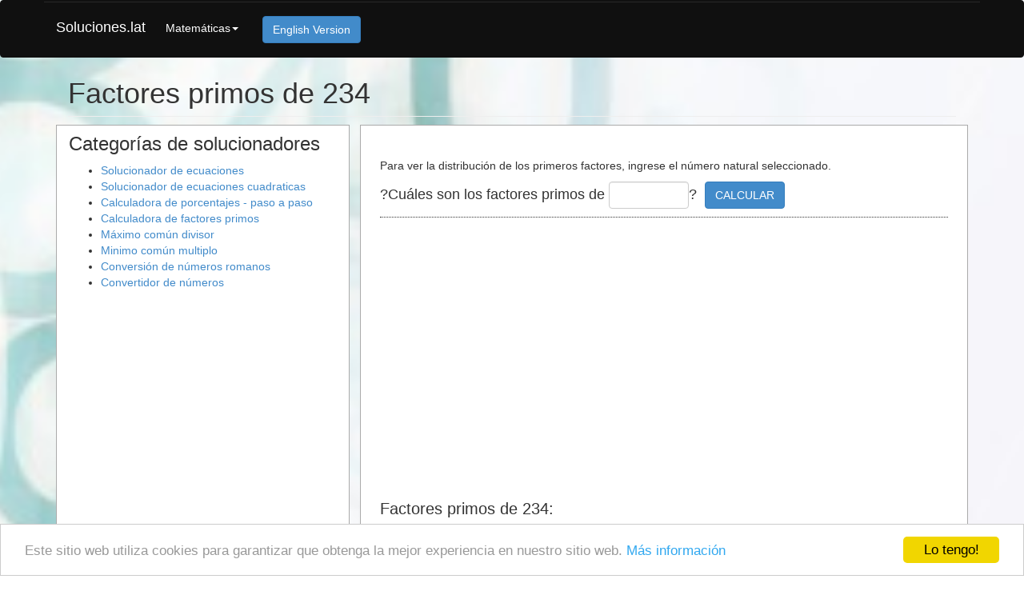

--- FILE ---
content_type: text/html; charset=UTF-8
request_url: https://www.soluciones.lat/Factores-primos-de-234
body_size: 3297
content:
<!DOCTYPE html>
<html lang="es">

<head>

<meta charset="utf-8">
<meta http-equiv="X-UA-Compatible" content="IE=edge">
<!--<meta name="viewport" content="width=device-width, initial-scale=1"> -->
	
<title>Factores primos de 234</title> 
<meta name="description" content="">
<meta name="distribution" content="global">
<meta name="robots" content="index,follow"> 

<meta http-equiv="content-type" content="text/html; charset=utf-8">

<link rel="stylesheet" type="text/css" href="https://www.soluciones.lat/assets/styles/css/big_size.css">


<script type="text/x-mathjax-config">
  MathJax.Hub.Config({tex2jax: {skipTags: ["script","noscript","style","textarea","code"],inlineMath: [['$','$'], ['\\(','\\)']]}});
</script>

<!--[if lt IE 9]>
	<script src="https://oss.maxcdn.com/libs/html5shiv/3.7.0/html5shiv.js"></script>
	<script src="https://oss.maxcdn.com/libs/respond.js/1.4.2/respond.min.js"></script>
<![endif]-->

<style>
.soluciones-top { margin-top: 35px !important; margin-bottom:35px !important; }
.soluciones-bottom { margin-top: 35px !important; margin-bottom:35px !important; }
.soluciones-left { margin-top: 35px !important; margin-bottom:35px !important; }
</style>

	
<script async src="https://pagead2.googlesyndication.com/pagead/js/adsbygoogle.js"></script>
<script>
     (adsbygoogle = window.adsbygoogle || []).push({
          google_ad_client: "ca-pub-7420744618244642",
          enable_page_level_ads: true
     });
</script>



</head>

<body style="padding-top:0px;">
    <nav class="navbar navbar-inverse" role="navigation">
        <div class="container">

            <div class="navbar-header">
                <button type="button" class="navbar-toggle" data-toggle="collapse" data-target="#bs-example-navbar-collapse-1">
                    <span class="sr-only">Toggle navigation</span>
                    <span class="icon-bar"></span>
                    <span class="icon-bar"></span>
                    <span class="icon-bar"></span>
                </button>
                <a class="navbar-brand" style="color:#fff;margin-top:8px;" title="Soluciones" href="https://www.soluciones.lat">Soluciones.lat</a>
            </div>

			           
            <div class="collapse navbar-collapse" id="bs-example-navbar-collapse-1">
                <ul class="nav navbar-nav">
					<li class="dropdown" style="margin-top:8px;"><a href="#" class="dropdown-toggle" style="color:#fff;" data-toggle="dropdown">Matemáticas<b class="caret"></b></a>
					<ul class="dropdown-menu">
					<li><a href="https://www.soluciones.lat/solucionador_de_ecuaciones">Solucionador de ecuaciones</a></li>
<li><a href="https://www.soluciones.lat/solucionador_de_ecuaciones_cuadraticas">Solucionador de ecuaciones cuadraticas</a></li>
<li><a href="https://www.soluciones.lat/calculadora_de_porcentajes_paso_a_paso">Calculadora de porcentajes - paso a paso</a></li>
<li><a href="https://www.soluciones.lat/calculadora_de_factores_primos">Calculadora de factores primos</a></li>
<li><a href="https://www.soluciones.lat/maximo_comun_divisor">Máximo común divisor</a></li>
<li><a href="https://www.soluciones.lat/Minimo_comun_multiplo">Minimo común multiplo</a></li>
<li><a href="https://www.soluciones.lat/Conversion_de_numeros_romanos">Conversión de números romanos</a></li>
<li><a href="https://www.soluciones.lat/como_convertir">Convertidor de números</a></li>
		
					</ul>
					</li>					
					<li><a href="https://www.geteasysolution.com/" style="color:#fff;">
					<button class="btn btn-primary">English Version</button>
					</a></li>
                </ul>
            </div>

			  
        </div>

    </nav>


    <div class="container">

        <div class="row">
            <div class="col-lg-12">
                <h1 class="page-header" style="margin-top:5px;margin-bottom:10px;">
					Factores primos de 234                </h1>
            </div>
        </div>
		
		
        <div class="row">
            <div class="col-md-8" style="border:1px solid #aaa;background:#fff;min-height:200px;padding:30px 24px;">

			<h2>
							</h2>	
			<p>
				Para ver la distribución de los primeros factores, ingrese el número natural seleccionado.
				
			    					
				
				<div id="equation_search">
					<div class="percent_search" style="border-bottom:1px dotted;margin-bottom:15px;">
						<form action="/" method="POST" class="solver_form">
						<input type="hidden" name="solve_factors" value="1">
						<input type="hidden" name="form_url" value="Factores-primos-de-234">	
						<span style="font-size:18px;">?Cuáles son los factores primos de <input type="text" value="" name="factors" class="form-control default-size" style="width:100px !important;margin-bottom:10px;">?<button class="btn btn-primary" type="submit" style="margin-left:10px;" type="submit">CALCULAR</button>
						</form>				
					</div>
				
				<style>
						.soluciones-top { width: 300px; height: 250px; }
						@media(max-width: 330px) { .soluciones-top { margin-left:-15px; } }
						@media(min-width: 360px) { .soluciones-top { width: 336px; height: 280px; } }
						@media(min-width: 1200px) { .soluciones-top { width: 728px; height: 90px; } }
						</style>
						<script async src="https://pagead2.googlesyndication.com/pagead/js/adsbygoogle.js"></script>
						<!-- Soluciones - top -->
						<ins class="adsbygoogle soluciones-top"
							 style="display:block"
							 data-ad-client="ca-pub-7420744618244642"
							 data-ad-slot="5258086029"
							 data-ad-format="auto"
							 data-full-width-responsive="true"></ins>
						<script>
							 (adsbygoogle = window.adsbygoogle || []).push({});
						</script>	
				
				</div>
			</p>			
			<p>
				<div style="width:100%;float:left;margin-left:0px;font-size:20px;">
						Factores primos de 234: <br><br><p style='font-size:17px;'>¿Cuáles son los factores primos de 234? <br><br>La forma más fácil es usar la tabla y hacer lo siguiente. <br><br>- Divide el número 234 por el número primo más bajo posible. <br>- Escribimos el primer número en un lado de la tabla y el resultado de la división en el otro lado de nuestra tabla.<br><br>Realizamos la misma tarea para el último resultado tantas veces hasta que el resultado de la división es 1.<br>Descomposición de factores primos para el numero 234:<br><br></p><table style="width:320px;text-align:center;border-collapse: collapse;"><tr><td colspan="2" style="border-bottom:1px solid #aaa;font-size:26px;">234</td></tr><tr><td style="font-size:12px;border-right:1px solid #aaa;">factores primos</td><td style="font-size:12px;">número a dividir</td></tr><tr><td style="border-right:1px solid #aaa;width:160px;padding-right:20px;">2</td><td style="padding:0 20px;">117</td></tr><tr><td style="border-right:1px solid #aaa;width:160px;padding-right:20px;">3</td><td style="padding:0 20px;">39</td></tr><tr><td style="border-right:1px solid #aaa;width:160px;padding-right:20px;">3</td><td style="padding:0 20px;">13</td></tr><tr><td style="border-right:1px solid #aaa;width:160px;padding-right:20px;">13</td><td style="padding:0 20px;">1</td></tr></table><br><br>Factores primos de 234 = 1×2×3×3×13= $ 1 × 2 × 3^2 × 13 $ 				</div>
			</p>	
			<p>&nbsp;</p>
			
			<style>
					.soluciones-bottom { width: 300px; height: 250px; }
					@media(max-width: 330px) { .soluciones-bottom { margin-left:-15px; } }
					@media(min-width: 360px) { .soluciones-bottom { width: 336px; height: 280px; } }
					</style>
					<script async src="https://pagead2.googlesyndication.com/pagead/js/adsbygoogle.js"></script>
					<!-- Soluciones - bottom -->
					<ins class="adsbygoogle soluciones-bottom"
						 style="display:block"
						 data-ad-client="ca-pub-7420744618244642"
						 data-ad-slot="8870027973"
						 data-ad-format="auto"
						 data-full-width-responsive="true"></ins>
					<script>
						 (adsbygoogle = window.adsbygoogle || []).push({});
					</script>		
			
				<div class="row" style="padding:10px 0px;"> 
				
				</div>			
			
			<h3>Ver soluciones similares:</h3>
			<p>
				<a class="similar" href="https://www.soluciones.lat/Factores-primos-de-345" title="Go to: Factores primos de 345">| Factores primos de 345 |</a>
			
			</p>

		</div>
	
            <div class="col-md-4">
		
				<h3 style="margin-top:10px;">Categorías de solucionadores</h3>
				<p>
								<ul style="margin-bottom: 25px;">
					<li><a title="See our: Solucionador de ecuaciones" href="https://www.soluciones.lat/solucionador_de_ecuaciones">Solucionador de ecuaciones</a></li>
<li><a title="See our: Solucionador de ecuaciones cuadraticas" href="https://www.soluciones.lat/solucionador_de_ecuaciones_cuadraticas">Solucionador de ecuaciones cuadraticas</a></li>
<li><a title="See our: Calculadora de porcentajes - paso a paso" href="https://www.soluciones.lat/calculadora_de_porcentajes_paso_a_paso">Calculadora de porcentajes - paso a paso</a></li>
<li><a title="See our: Calculadora de factores primos" href="https://www.soluciones.lat/calculadora_de_factores_primos">Calculadora de factores primos</a></li>
<li><a title="See our: Máximo común divisor" href="https://www.soluciones.lat/maximo_comun_divisor">Máximo común divisor</a></li>
<li><a title="See our: Minimo común multiplo" href="https://www.soluciones.lat/Minimo_comun_multiplo">Minimo común multiplo</a></li>
<li><a title="See our: Conversión de números romanos" href="https://www.soluciones.lat/Conversion_de_numeros_romanos">Conversión de números romanos</a></li>
<li><a title="See our: Convertidor de números" href="https://www.soluciones.lat/como_convertir">Convertidor de números</a></li>
				</ul>	

						
				</p>
				
				<style>
				.soluciones-left { width: 300px; height: 250px;}
				@media(min-width: 360px) { .soluciones-left { width: 336px; height: 280px; } }
				@media(min-width: 768px) { .soluciones-left { width: 300px; height: 600px; } }
				</style>
				<script async src="https://pagead2.googlesyndication.com/pagead/js/adsbygoogle.js"></script>
				<!-- Soluciones - left -->
				<ins class="adsbygoogle soluciones-left"
					 style="display:block"
					 data-ad-client="ca-pub-7420744618244642"
					 data-ad-slot="2404143237"
					 data-ad-format="auto"
					 data-full-width-responsive="true"></ins>
				<script>
					 (adsbygoogle = window.adsbygoogle || []).push({});
				</script>				
            </div>

    </div>

        <footer>
            <div class="row">
                <div class="col-lg-12">
                    <p>Copyright © 2019 Soluciones.lat</p>
					<p class="pad10" >
							<a href="https://www.soluciones.lat/2x-2=8" title="2x-2=8">2x-2=8</a>			


							<a href="/allequations">todas las soluciones</a>					

					</p>
				
                </div>
            </div>
            <!-- /.row -->
        </footer>	

	
<!-- Global site tag (gtag.js) - Google Analytics -->
<script async src='https://www.googletagmanager.com/gtag/js?id=UA-134198827-1'></script>
<script>
  window.dataLayer = window.dataLayer || [];
  function gtag(){dataLayer.push(arguments);}
  gtag('js', new Date());

  gtag('config', 'UA-134198827-1');
</script>

<script type="text/javascript" src="https://www.soluciones.lat/assets/scripts/jquery1.11_and_rest.js"></script>

<script type="text/javascript" src="https://www.soluciones.lat/assets/scripts/cookieconsent.js"></script>

<script async type="text/javascript" src="https://www.soluciones.lat/assets/scripts/mathjax/MathJax.js?config=TeX-AMS-MML_HTMLorMML" charset="UTF-8"></script>

<script type="text/javascript" src="https://www.soluciones.lat/jquery/functions.js"></script>


<script defer src="https://static.cloudflareinsights.com/beacon.min.js/vcd15cbe7772f49c399c6a5babf22c1241717689176015" integrity="sha512-ZpsOmlRQV6y907TI0dKBHq9Md29nnaEIPlkf84rnaERnq6zvWvPUqr2ft8M1aS28oN72PdrCzSjY4U6VaAw1EQ==" data-cf-beacon='{"version":"2024.11.0","token":"a2c134d635824c24ab96e20eb412474e","r":1,"server_timing":{"name":{"cfCacheStatus":true,"cfEdge":true,"cfExtPri":true,"cfL4":true,"cfOrigin":true,"cfSpeedBrain":true},"location_startswith":null}}' crossorigin="anonymous"></script>
</body>
</html>

--- FILE ---
content_type: text/html; charset=utf-8
request_url: https://www.google.com/recaptcha/api2/aframe
body_size: 267
content:
<!DOCTYPE HTML><html><head><meta http-equiv="content-type" content="text/html; charset=UTF-8"></head><body><script nonce="FiLOqzTMqJfmFNnUKQeiHQ">/** Anti-fraud and anti-abuse applications only. See google.com/recaptcha */ try{var clients={'sodar':'https://pagead2.googlesyndication.com/pagead/sodar?'};window.addEventListener("message",function(a){try{if(a.source===window.parent){var b=JSON.parse(a.data);var c=clients[b['id']];if(c){var d=document.createElement('img');d.src=c+b['params']+'&rc='+(localStorage.getItem("rc::a")?sessionStorage.getItem("rc::b"):"");window.document.body.appendChild(d);sessionStorage.setItem("rc::e",parseInt(sessionStorage.getItem("rc::e")||0)+1);localStorage.setItem("rc::h",'1769500725021');}}}catch(b){}});window.parent.postMessage("_grecaptcha_ready", "*");}catch(b){}</script></body></html>